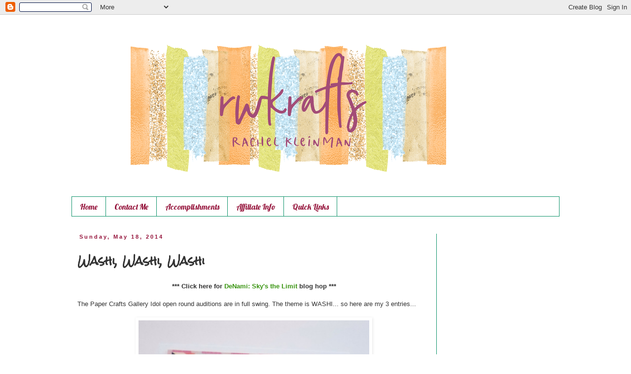

--- FILE ---
content_type: text/html; charset=UTF-8
request_url: https://www.rwkrafts.com/b/stats?style=BLACK_TRANSPARENT&timeRange=ALL_TIME&token=APq4FmDRn3SyONBYrq38MdJlXXkT4dQNw7-p-XXr97zySI4M5BC4M9lJAhNtEq6pdx7pfzwEQ-ouVsECYsIRcBcG_LBK1vx4_g
body_size: -132
content:
{"total":2529616,"sparklineOptions":{"backgroundColor":{"fillOpacity":0.1,"fill":"#000000"},"series":[{"areaOpacity":0.3,"color":"#202020"}]},"sparklineData":[[0,39],[1,38],[2,34],[3,27],[4,35],[5,37],[6,35],[7,33],[8,17],[9,26],[10,30],[11,27],[12,33],[13,38],[14,38],[15,42],[16,43],[17,36],[18,51],[19,42],[20,54],[21,52],[22,40],[23,32],[24,86],[25,100],[26,67],[27,61],[28,65],[29,24]],"nextTickMs":105882}

--- FILE ---
content_type: text/html; charset=utf-8
request_url: https://www.google.com/recaptcha/api2/aframe
body_size: 269
content:
<!DOCTYPE HTML><html><head><meta http-equiv="content-type" content="text/html; charset=UTF-8"></head><body><script nonce="BGT6fBhvrd0wqOlquXAcfA">/** Anti-fraud and anti-abuse applications only. See google.com/recaptcha */ try{var clients={'sodar':'https://pagead2.googlesyndication.com/pagead/sodar?'};window.addEventListener("message",function(a){try{if(a.source===window.parent){var b=JSON.parse(a.data);var c=clients[b['id']];if(c){var d=document.createElement('img');d.src=c+b['params']+'&rc='+(localStorage.getItem("rc::a")?sessionStorage.getItem("rc::b"):"");window.document.body.appendChild(d);sessionStorage.setItem("rc::e",parseInt(sessionStorage.getItem("rc::e")||0)+1);localStorage.setItem("rc::h",'1768725994181');}}}catch(b){}});window.parent.postMessage("_grecaptcha_ready", "*");}catch(b){}</script></body></html>